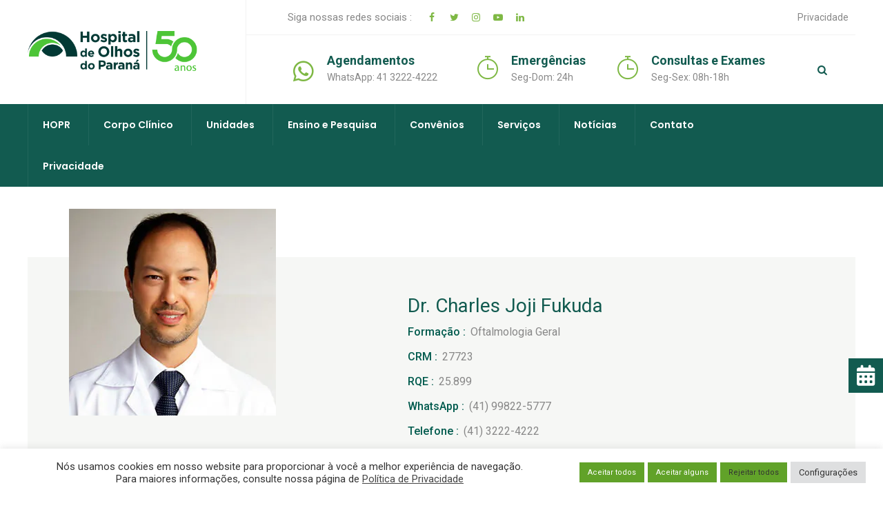

--- FILE ---
content_type: text/css
request_url: https://hopr.com.br/wp-content/themes/optrica/assets/tm-optrica-icons/css/tm-optrica-icons.css?ver=6.9
body_size: 2155
content:
@charset "UTF-8";

 @font-face {
  font-family: 'tm-optrica-icons';
  src: url('../font/tm-optrica-icons.eot?10335009');
  src: url('../font/tm-optrica-icons.eot?10335009#iefix') format('embedded-opentype'),
       url('../font/tm-optrica-icons.woff2?10335009') format('woff2'),
       url('../font/tm-optrica-icons.woff?10335009') format('woff'),
       url('../font/tm-optrica-icons.ttf?10335009') format('truetype'),
       url('../font/tm-optrica-icons.svg?10335009#tm-optrica-icons') format('svg');
  font-weight: normal;
  font-style: normal;
}
/* Chrome hack: SVG is rendered more smooth in Windozze. 100% magic, uncomment if you need it. */
/* Note, that will break hinting! In other OS-es font will be not as sharp as it could be */
/*
@media screen and (-webkit-min-device-pixel-ratio:0) {
  @font-face {
    font-family: 'tm-optrica-icons';
    src: url('../font/tm-optrica-icons.svg?10335009#tm-optrica-icons') format('svg');
  }
}
*/
 
 [class^="tm-optrica-icon-"]:before, [class*=" tm-optrica-icon-"]:before {
  font-family: "tm-optrica-icons";
  font-style: normal;
  font-weight: normal;
  speak: never;
 
  display: inline-block;
  text-decoration: inherit;
  width: 1em;
  margin-right: .2em;
  text-align: center;
  /* opacity: .8; */
 
  /* For safety - reset parent styles, that can break glyph codes*/
  font-variant: normal;
  text-transform: none;
 
  /* fix buttons height, for twitter bootstrap */
  line-height: 1em;
 
  /* Animation center compensation - margins should be symmetric */
  /* remove if not needed */
  margin-left: .2em;
 
  /* you can be more comfortable with increased icons size */
  /* font-size: 120%; */
 
  /* Font smoothing. That was taken from TWBS */
  -webkit-font-smoothing: antialiased;
  -moz-osx-font-smoothing: grayscale;
 
  /* Uncomment for 3D effect */
  /* text-shadow: 1px 1px 1px rgba(127, 127, 127, 0.3); */
}
 
.tm-optrica-icon-google-drive:before { content: '\e800'; } /* '' */
.tm-optrica-icon-issuu:before { content: '\e801'; } /* '' */
.tm-optrica-icon-user:before { content: '\e802'; } /* '' */
.tm-optrica-icon-music:before { content: '\e803'; } /* '' */
.tm-optrica-icon-video:before { content: '\e804'; } /* '' */
.tm-optrica-icon-quote:before { content: '\e805'; } /* '' */
.tm-optrica-icon-aside:before { content: '\e806'; } /* '' */
.tm-optrica-icon-rss:before { content: '\e807'; } /* '' */
.tm-optrica-icon-angle-left:before { content: '\e808'; } /* '' */
.tm-optrica-icon-angle-right:before { content: '\e809'; } /* '' */
.tm-optrica-icon-status:before { content: '\e80a'; } /* '' */
.tm-optrica-icon-dribbble:before { content: '\e80b'; } /* '' */
.tm-optrica-icon-facebook:before { content: '\e80c'; } /* '' */
.tm-optrica-icon-flickr:before { content: '\e80d'; } /* '' */
.tm-optrica-icon-gplus:before { content: '\e80e'; } /* '' */
.tm-optrica-icon-instagram:before { content: '\e80f'; } /* '' */
.tm-optrica-icon-linkedin:before { content: '\e810'; } /* '' */
.tm-optrica-icon-pinterest:before { content: '\e811'; } /* '' */
.tm-optrica-icon-twitter:before { content: '\e812'; } /* '' */
.tm-optrica-icon-vk:before { content: '\e813'; } /* '' */
.tm-optrica-icon-xing:before { content: '\e814'; } /* '' */
.tm-optrica-icon-yelp:before { content: '\e815'; } /* '' */
.tm-optrica-icon-youtube:before { content: '\e816'; } /* '' */
.tm-optrica-icon-gallery:before { content: '\e817'; } /* '' */
.tm-optrica-icon-plus:before { content: '\e818'; } /* '' */
.tm-optrica-icon-link:before { content: '\e819'; } /* '' */
.tm-optrica-icon-tag:before { content: '\e81a'; } /* '' */
.tm-optrica-icon-clock:before { content: '\e81b'; } /* '' */
.tm-optrica-icon-heart:before { content: '\e81c'; } /* '' */
.tm-optrica-icon-sticky:before { content: '\e81d'; } /* '' */
.tm-optrica-icon-marker:before { content: '\e81e'; } /* '' */
.tm-optrica-icon-comment:before { content: '\e81f'; } /* '' */
.tm-optrica-icon-chat:before { content: '\e820'; } /* '' */
.tm-optrica-icon-podcast:before { content: '\e821'; } /* '' */
.tm-optrica-icon-houzz:before { content: '\e822'; } /* '' */
.tm-optrica-icon-image:before { content: '\e823'; } /* '' */
.tm-optrica-icon-cart:before { content: '\e824'; } /* '' */
.tm-optrica-icon-search:before { content: '\e825'; } /* '' */
.tm-optrica-icon-arrow-right:before { content: '\e826'; } /* '' */
.tm-optrica-icon-pencil:before { content: '\e827'; } /* '' */
.tm-optrica-icon-mobile:before { content: '\e828'; } /* '' */
.tm-optrica-icon-comment-1:before { content: '\e829'; } /* '' */
.tm-optrica-icon-world:before { content: '\e82a'; } /* '' */
.tm-optrica-icon-location-pin:before { content: '\e82b'; } /* '' */
.tm-optrica-icon-quote-left:before { content: '\e82c'; } /* '' */
.tm-optrica-icon-close:before { content: '\e82d'; } /* '' */
.tm-optrica-icon-comments-smiley:before { content: '\e82e'; } /* '' */
.tm-optrica-icon-category:before { content: '\e82f'; } /* '' */
.tm-optrica-icon-tag-1:before { content: '\e830'; } /* '' */
.tm-optrica-icon-shift-right:before { content: '\e831'; } /* '' */
.tm-optrica-icon-mail:before { content: '\e832'; } /* '' */
.tm-optrica-icon-phone:before { content: '\e833'; } /* '' */
.tm-optrica-icon-arrow-left:before { content: '\e834'; } /* '' */
.tm-optrica-icon-gallery-1:before { content: '\e835'; } /* '' */
.tm-optrica-icon-music-alt:before { content: '\e836'; } /* '' */
.tm-optrica-icon-shopping-cart:before { content: '\e837'; } /* '' */
.tm-optrica-icon-heart-empty:before { content: '\e838'; } /* '' */
.tm-optrica-icon-star:before { content: '\e839'; } /* '' */
.tm-optrica-icon-ok:before { content: '\e83a'; } /* '' */
.tm-optrica-icon-plus-1:before { content: '\e83b'; } /* '' */
.tm-optrica-icon-unlink:before { content: '\e83c'; } /* '' */
.tm-optrica-icon-quote-right:before { content: '\e83d'; } /* '' */
.tm-optrica-icon-home:before { content: '\e83e'; } /* '' */
.tm-optrica-icon-quote-1:before { content: '\e83f'; } /* '' */
.tm-optrica-icon-shuffle:before { content: '\e840'; } /* '' */
.tm-optrica-icon-search-1:before { content: '\e841'; } /* '' */
.tm-optrica-icon-eye:before { content: '\e842'; } /* '' */
.tm-optrica-icon-basket:before { content: '\e843'; } /* '' */
.tm-optrica-icon-paper-plane:before { content: '\e844'; } /* '' */
.tm-optrica-icon-arrow-circle-down:before { content: '\e845'; } /* '' */
.tm-optrica-icon-minus:before { content: '\e846'; } /* '' */
.tm-optrica-icon-minus-1:before { content: '\e847'; } /* '' */
.tm-optrica-icon-left-open-big:before { content: '\e848'; } /* '' */
.tm-optrica-icon-right-open-big:before { content: '\e849'; } /* '' */
.tm-optrica-icon-location:before { content: '\e84a'; } /* '' */
.tm-optrica-icon-comment-3:before { content: '\e84b'; } /* '' */
.tm-optrica-icon-user-1:before { content: '\e84c'; } /* '' */
.tm-optrica-icon-star-1:before { content: '\e84d'; } /* '' */
.tm-optrica-icon-star-empty-1:before { content: '\e84e'; } /* '' */
.tm-optrica-icon-folder:before { content: '\e84f'; } /* '' */
.tm-optrica-icon-left-fat:before { content: '\e850'; } /* '' */
.tm-optrica-icon-right-fat:before { content: '\e851'; } /* '' */
.tm-optrica-icon-plus-2:before { content: '\e852'; } /* '' */
.tm-optrica-icon-plus-3:before { content: '\e853'; } /* '' */
.tm-optrica-icon-left-bold:before { content: '\e854'; } /* '' */
.tm-optrica-icon-right-bold:before { content: '\e855'; } /* '' */
.tm-optrica-icon-shuffle-1:before { content: '\e856'; } /* '' */
.tm-optrica-icon-basket-1:before { content: '\e857'; } /* '' */
.tm-optrica-icon-search-outline:before { content: '\e858'; } /* '' */
.tm-optrica-icon-search-2:before { content: '\e859'; } /* '' */
.tm-optrica-icon-mobile-1:before { content: '\e85a'; } /* '' */
.tm-optrica-icon-shop:before { content: '\e85b'; } /* '' */
.tm-optrica-icon-mail-1:before { content: '\e85c'; } /* '' */
.tm-optrica-icon-globe:before { content: '\e85d'; } /* '' */
.tm-optrica-icon-location-1:before { content: '\e85e'; } /* '' */
.tm-optrica-icon-comment-2:before { content: '\e85f'; } /* '' */
.tm-optrica-icon-quote-left-1:before { content: '\e860'; } /* '' */
.tm-optrica-icon-ok-circled2:before { content: '\e861'; } /* '' */
.tm-optrica-icon-share-1:before { content: '\e862'; } /* '' */
.tm-optrica-icon-chat-empty:before { content: '\f0e6'; } /* '' */
.tm-optrica-icon-angle-double-left:before { content: '\f100'; } /* '' */
.tm-optrica-icon-angle-double-right:before { content: '\f101'; } /* '' */
.tm-optrica-icon-angle-up:before { content: '\f106'; } /* '' */
.tm-optrica-icon-angle-down:before { content: '\f107'; } /* '' */
.tm-optrica-icon-quote-right-1:before { content: '\f10e'; } /* '' */
.tm-optrica-icon-tumblr:before { content: '\f173'; } /* '' */
.tm-optrica-icon-stumbleupon:before { content: '\f1a4'; } /* '' */
.tm-optrica-icon-digg:before { content: '\f1a6'; } /* '' */
.tm-optrica-icon-share:before { content: '\f1e0'; } /* '' */
.tm-optrica-icon-whatsapp:before { content: '\f232'; } /* '' */
.tm-optrica-icon-reddit:before { content: '\f281'; } /* '' */
.tm-optrica-icon-shopping-basket:before { content: '\f291'; } /* '' */
.tm-optrica-icon-vimeo:before { content: '󨇎'; } /* '\e81ce' */

--- FILE ---
content_type: text/css
request_url: https://hopr.com.br/wp-content/themes/optrica/assets/themetechmount-optrica-extra-icons/font/flaticon.css?ver=6.9
body_size: 829
content:
	/*
  	Flaticon icon font: Flaticon
  	Creation date: 12/01/2021 12:11
  	*/

@font-face {
  font-family: "Flaticon";
  src: url("./Flaticon.eot");
  src: url("./Flaticon.eot?#iefix") format("embedded-opentype"),
       url("./Flaticon.woff2") format("woff2"),
       url("./Flaticon.woff") format("woff"),
       url("./Flaticon.ttf") format("truetype"),
       url("./Flaticon.svg#Flaticon") format("svg");
  font-weight: normal;
  font-style: normal;
}

@media screen and (-webkit-min-device-pixel-ratio:0) {
  @font-face {
    font-family: "Flaticon";
    src: url("./Flaticon.svg#Flaticon") format("svg");
  }
}

[class^="flaticon-"]:before, [class*=" flaticon-"]:before,
[class^="flaticon-"]:after, [class*=" flaticon-"]:after {   
  font-family: Flaticon;
        font-size: 20px;
font-style: normal;
margin-left: 20px;
}

.flaticon-optical:before { content: "\f100"; }
.flaticon-eye:before { content: "\f101"; }
.flaticon-optical-1:before { content: "\f102"; }
.flaticon-eye-1:before { content: "\f103"; }
.flaticon-glasses:before { content: "\f104"; }
.flaticon-eyeglasses:before { content: "\f105"; }
.flaticon-eye-2:before { content: "\f106"; }
.flaticon-vision:before { content: "\f107"; }
.flaticon-optical-shop:before { content: "\f108"; }
.flaticon-optical-2:before { content: "\f109"; }
.flaticon-optics:before { content: "\f10a"; }
.flaticon-optical-3:before { content: "\f10b"; }
.flaticon-optics-1:before { content: "\f10c"; }
.flaticon-vision-1:before { content: "\f10d"; }
.flaticon-observation:before { content: "\f10e"; }
.flaticon-optical-4:before { content: "\f10f"; }
.flaticon-optical-5:before { content: "\f110"; }
.flaticon-optical-6:before { content: "\f111"; }
.flaticon-optic:before { content: "\f112"; }
.flaticon-vision-2:before { content: "\f113"; }
.flaticon-view:before { content: "\f114"; }
.flaticon-eye-exam:before { content: "\f115"; }
.flaticon-contact-lens:before { content: "\f116"; }
.flaticon-visual:before { content: "\f117"; }
.flaticon-glasses-1:before { content: "\f118"; }
.flaticon-eye-3:before { content: "\f119"; }
.flaticon-eyeglasses-1:before { content: "\f11a"; }
.flaticon-computer:before { content: "\f11b"; }
.flaticon-view-1:before { content: "\f11c"; }
.flaticon-vision-3:before { content: "\f11d"; }
.flaticon-eyeglasses-2:before { content: "\f11e"; }
.flaticon-ophthalmology:before { content: "\f11f"; }
.flaticon-optical-7:before { content: "\f120"; }
.flaticon-eye-test:before { content: "\f121"; }
.flaticon-glasses-2:before { content: "\f122"; }
.flaticon-eye-4:before { content: "\f123"; }
.flaticon-refraction:before { content: "\f124"; }
.flaticon-eye-exam-1:before { content: "\f125"; }
.flaticon-glasses-3:before { content: "\f126"; }
.flaticon-dropper:before { content: "\f127"; }
.flaticon-eyeglasses-3:before { content: "\f128"; }
.flaticon-oculist:before { content: "\f129"; }
.flaticon-doctor:before { content: "\f12a"; }
.flaticon-doctor-1:before { content: "\f12b"; }
.flaticon-eye-exam-2:before { content: "\f12c"; }
.flaticon-eye-test-1:before { content: "\f12d"; }
.flaticon-medical-report:before { content: "\f12e"; }
.flaticon-medical-report-1:before { content: "\f12f"; }
.flaticon-medicines:before { content: "\f130"; }
.flaticon-medicine:before { content: "\f131"; }
.flaticon-phone-call:before { content: "\f132"; }
.flaticon-location:before { content: "\f133"; }
.flaticon-placeholder:before { content: "\f134"; }
.flaticon-email:before { content: "\f135"; }
.flaticon-email-1:before { content: "\f136"; }
.flaticon-play-button:before { content: "\f137"; }
.flaticon-newsletter:before { content: "\f138"; }
.flaticon-optometrist:before { content: "\f139"; }
.flaticon-optometrist-1:before { content: "\f13a"; }
.flaticon-pin:before { content: "\f13b"; }
.flaticon-place:before { content: "\f13c"; }
.flaticon-shield:before { content: "\f13d"; }
.flaticon-best:before { content: "\f13e"; }
.flaticon-return:before { content: "\f13f"; }

--- FILE ---
content_type: text/css
request_url: https://hopr.com.br/wp-content/themes/optrica-child/style.css?ver=6.9
body_size: 294
content:
/*
Theme Name:  Optrica Child Theme
Description: Child theme for the Optrica theme
Author:      ThemetechMount
Author URI:  https://www.themetechmount.com/
Template:    optrica
Version:     0.1
Tags:        light, white, two-columns, three-columns, four-columns, right-sidebar, left-sidebar, responsive, retina
*/


/* NOTE: Main theme's style.css file is already added in head tag. /*

/* =Theme customization starts here
-------------------------------------------------------------- */
